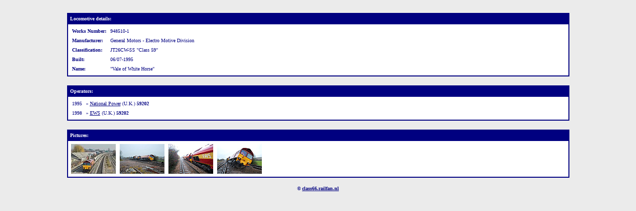

--- FILE ---
content_type: text/html
request_url: http://class66.railfan.nl/data/948510-1.htm
body_size: 1134
content:
<html>

<head>
<meta http-equiv="Content-Type"
content="text/html; charset=iso-8859-1">
<meta name="GENERATOR" content="Microsoft FrontPage Express 2.0">
<title>Class 66 :: Electro-Motive Diesel JT42CWR</title>
</head>

<body bgcolor="#EBEBEB">
<div align="center"><center>

<table border="0" cellpadding="0" cellspacing="0" width="100%">
    <tr>
        <td align="center" valign="top">&nbsp;</td>
    </tr>
    <tr>
        <td align="center" valign="top"><div align="center"><center><table
        border="1" cellpadding="4" cellspacing="0" width="80%"
        bgcolor="#FFFFFF" bordercolor="#000080">
            <tr>
                <td bgcolor="#000080"><font color="#FFFFFF"
                size="1" face="Verdana"><strong>Locomotive
                details:</strong></font></td>
            </tr>
            <tr>
                <td><div align="left"><table border="0"
                cellpadding="4" cellspacing="0">
                    <tr>
                        <td valign="top"><font color="#000080"
                        size="1" face="Verdana"><strong>Works
                        Number:</strong></font></td>
                        <td valign="top"><font color="#000080"
                        size="1" face="Verdana">948510-1</font></td>
                    </tr>
                    <tr>
                        <td valign="top"><font color="#000080"
                        size="1" face="Verdana"><strong>Manufacturer:</strong></font></td>
                        <td valign="top"><font color="#000080"
                        size="1" face="Verdana">General Motors -
                        Electro Motive Division</font></td>
                    </tr>
                    <tr>
                        <td valign="top"><font color="#000080"
                        size="1" face="Verdana"><strong>Classification:</strong></font></td>
                        <td valign="top"><font color="#000080"
                        size="1" face="Verdana">JT26CW-SS
                        &quot;Class 59&quot;</font></td>
                    </tr>
                    <tr>
                        <td valign="top"><font color="#000080"
                        size="1" face="Verdana"><strong>Built:</strong></font></td>
                        <td valign="top"><font color="#000080"
                        size="1" face="Verdana">06/07-1995</font></td>
                    </tr>
                    <tr>
                        <td><font color="#000080" size="1"
                        face="Verdana"><strong>Name:</strong></font></td>
                        <td><font color="#000080" size="1"
                        face="Verdana">&quot;Vale of White
                        Horse&quot;</font></td>
                    </tr>
                </table>
                </div></td>
            </tr>
        </table>
        </center></div></td>
    </tr>
    <tr>
        <td align="center" valign="top">&nbsp;</td>
    </tr>
    <tr>
        <td align="center" valign="top"><div align="center"><center><table
        border="1" cellpadding="4" cellspacing="0" width="80%"
        bgcolor="#FFFFFF" bordercolor="#000080">
            <tr>
                <td bgcolor="#000080"><font color="#FFFFFF"
                size="1" face="Verdana"><strong>Operators:</strong></font></td>
            </tr>
            <tr>
                <td><div align="left"><table border="0"
                cellpadding="4" cellspacing="0">
                    <tr>
                        <td align="right" valign="top"><font
                        color="#000080" size="1" face="Verdana">1995</font></td>
                        <td valign="top"><font color="#000080"
                        size="1" face="Verdana">» <u>National
                        Power</u> (U.K.) <strong>59202</strong></font></td>
                    </tr>
                    <tr>
                        <td align="right" valign="top"><font
                        color="#000080" size="1" face="Verdana">1998</font></td>
                        <td valign="top"><font color="#000080"
                        size="1" face="Verdana">» <u>EWS</u>
                        (U.K.) <strong>59202</strong></font></td>
                    </tr>
                </table>
                </div></td>
            </tr>
        </table>
        </center></div></td>
    </tr>
    <tr>
        <td align="center" valign="top">&nbsp;</td>
    </tr>
    <tr>
        <td align="center" valign="top"><div align="center"><center><table
        border="1" cellpadding="4" cellspacing="0" width="80%"
        bgcolor="#FFFFFF" bordercolor="#000080">
            <tr>
                <td bgcolor="#000080"><font color="#FFFFFF"
                size="1" face="Verdana"><strong>Pictures:</strong></font></td>
            </tr>
            <tr>
                <td><div align="left"><table border="1"
                cellpadding="0" cellspacing="0"
                bordercolor="#FFFFFF">
                    <tr>
                        <td bordercolor="#000080"><a
                        href="../photo/948510-1a.htm"><img
                        src="../photo/948510-1a_s.jpg"
                        alt="EWS 59202 [2006]" border="0"
                        width="90" height="60"></a></td>
                        <td>&nbsp;</td>
                        <td bordercolor="#000080"><a
                        href="../photo/948510-1b.htm"><img
                        src="../photo/948510-1b_s.jpg"
                        alt="EWS 59202+59204 [2008]" border="0"
                        width="90" height="60"></a></td>
                        <td>&nbsp;</td>
                        <td bordercolor="#000080"><a
                        href="../photo/948510-1c.htm"><img
                        src="../photo/948510-1c_s.jpg"
                        alt="EWS 59202+59204 [2008]" border="0"
                        width="90" height="60"></a></td>
                        <td>&nbsp;</td>
                        <td bordercolor="#000080"><a
                        href="../photo/948510-1d.htm"><img
                        src="../photo/948510-1d_s.jpg"
                        alt="EWS 59202+59204 [2008]" border="0"
                        width="90" height="60"></a></td>
                    </tr>
                </table>
                </div></td>
            </tr>
        </table>
        </center></div></td>
    </tr>
</table>
</center></div>

<p align="center"><font color="#000080" size="1" face="Verdana"><strong>©
</strong></font><a href="http://class66.railfan.nl" target="_top"><font
color="#000080" size="1" face="Verdana"><strong>class66.railfan.nl</strong></font></a></p>
</body>
</html>
